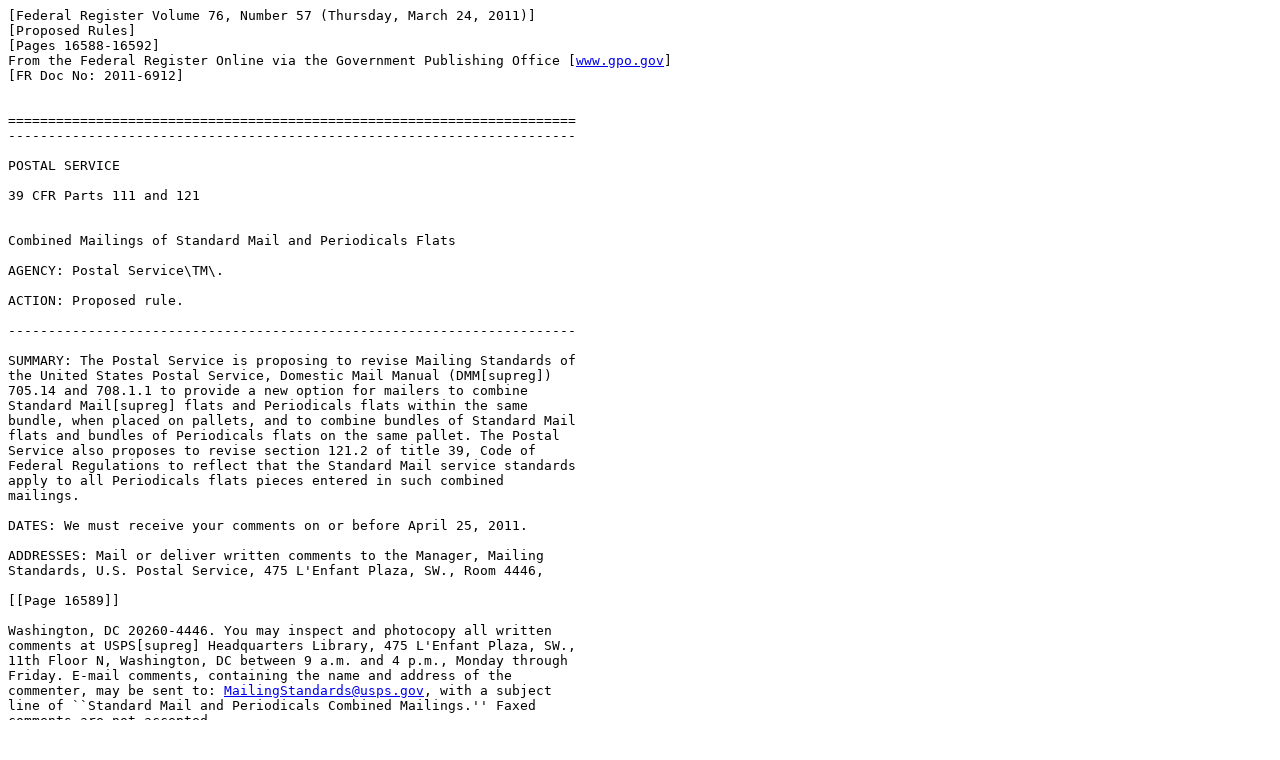

--- FILE ---
content_type: text/html; charset=UTF-8
request_url: https://www.govinfo.gov/content/pkg/FR-2011-03-24/html/2011-6912.htm
body_size: 7246
content:
<html>
<head>
<title>Federal Register, Volume 76 Issue 57 (Thursday, March 24, 2011)</title>
</head>
<body><pre>
[Federal Register Volume 76, Number 57 (Thursday, March 24, 2011)]
[Proposed Rules]
[Pages 16588-16592]
From the Federal Register Online via the Government Publishing Office [<a href="http://www.gpo.gov">www.gpo.gov</a>]
[FR Doc No: 2011-6912]


=======================================================================
-----------------------------------------------------------------------

POSTAL SERVICE

39 CFR Parts 111 and 121


Combined Mailings of Standard Mail and Periodicals Flats

AGENCY: Postal Service\TM\.

ACTION: Proposed rule.

-----------------------------------------------------------------------

SUMMARY: The Postal Service is proposing to revise Mailing Standards of 
the United States Postal Service, Domestic Mail Manual (DMM[supreg]) 
705.14 and 708.1.1 to provide a new option for mailers to combine 
Standard Mail[supreg] flats and Periodicals flats within the same 
bundle, when placed on pallets, and to combine bundles of Standard Mail 
flats and bundles of Periodicals flats on the same pallet. The Postal 
Service also proposes to revise section 121.2 of title 39, Code of 
Federal Regulations to reflect that the Standard Mail service standards 
apply to all Periodicals flats pieces entered in such combined 
mailings.

DATES: We must receive your comments on or before April 25, 2011.

ADDRESSES: Mail or deliver written comments to the Manager, Mailing 
Standards, U.S. Postal Service, 475 L'Enfant Plaza, SW., Room 4446,

[[Page 16589]]

Washington, DC 20260-4446. You may inspect and photocopy all written 
comments at USPS[supreg] Headquarters Library, 475 L'Enfant Plaza, SW., 
11th Floor N, Washington, DC between 9 a.m. and 4 p.m., Monday through 
Friday. E-mail comments, containing the name and address of the 
commenter, may be sent to: <a href="/cdn-cgi/l/email-protection#d895b9b1b4b1b6bf8bacb9b6bcb9aabcab98adaba8abf6bfb7ae"><span class="__cf_email__" data-cfemail="c28fa3abaeabaca591b6a3aca6a3b0a6b182b7b1b2b1eca5adb4">[email&#160;protected]</span></a>, with a subject 
line of ``Standard Mail and Periodicals Combined Mailings.'' Faxed 
comments are not accepted.

FOR FURTHER INFORMATION CONTACT: Jonathan Leon at 202-268-7443, or 
Kevin Gunther at 202-268-7208.

SUPPLEMENTARY INFORMATION: The Postal Service is proposing to provide a 
new option for mailers to combine Standard Mail flats and Periodicals 
flats, when bundled and placed on pallets. Mailers using this option 
may combine different-class mailpieces within the same bundle (comail), 
or combine separate same-class bundles (of different classes) on the 
same pallet (copalletize) to maximize presorting or to qualify for 
deeper destination entry discounts. All mailpieces prepared under this 
option will be required to be bundled and placed on pallets. Combining 
mailings enhances operational efficiencies within postal processing by 
allowing mailers to place mailpieces in bundles on pallets that might 
have been placed in sacks if prepared separately.
    The Postal Service originally provided notice of this new option on 
February 28, 2011, through a final rule, Federal Register notice 
(10757-10761). In consideration of concerns expressed by members of the 
mailing community, the Postal Service has elected to publish this 
proposed rule in lieu of the February 28, 2011 final rule. Interested 
individuals are encouraged to provide comments as provided above.
    This new option will not change current DMM content and eligibility 
standards applicable to Periodicals and Standard Mail. Mailers using 
this option will continue to be required to meet the minimum volume 
standards for Standard Mail of 200 pieces or 50 pounds. Periodicals 
publications must be authorized or have a pending authorization to mail 
at Periodicals prices. The current processes that identify and isolate 
Periodicals origin mixed area distribution center (OMX) mailpieces, for 
integration into the First-Class Mail[supreg] mailstream, will not be 
available when combining Standard Mail flats and Periodicals flats on 
pallets. All mailpieces included in a combined mailing of Standard Mail 
and Periodicals flats on pallets must be machinable in accordance with 
DMM 301.3.0.
    Mailers wishing to combine Standard Mail and Periodicals flats 
under this option will be required to submit a request for 
authorization, in writing, to the Manager, Business Mailer Support (see 
DMM 608.8.1 for contact information).
    All mailpieces included in a combined mailing of Periodicals flats 
and Standard Mail flats will be required to meet the standards for a 
full-service automation mailing. Intelligent Mail[supreg] barcodes 
placed on mailpieces prepared under this program will be required to 
include Service Type Identifiers appropriate for the class of mail of 
the individual mailpiece.
    Participating mailers will be required to present standardized 
electronic mailing documentation for each combined mailing, and at the 
time of mailing, the following additional documentation:
    <bullet> An edition or version summary for all pieces in the 
mailing.
    <bullet> A consolidated postage statement register and postage 
statement for each Periodicals publication in the combined mailing.
    <bullet> A consolidated postage statement register and postage 
statement for each Standard Mail mailing in the combined mailing. 
Mailers may provide a single consolidated postage statement and postage 
statement register of all Standard Mail mailings if they are itemized.
    <bullet> A register of Forms 8125, Plant Verified Drop Shipment 
(PVDS) Verification and Clearance, (PS 8125C) that consolidates all of 
the mailings to the destinations where the mail is entered.
    When using this option, postage on all Standard Mail pieces must be 
paid through a permit imprint using a special postage payment system at 
the Post Office\TM\ serving the mailer.
    Postage for Periodicals may be paid through an advance deposit 
account or through a Centralized Account Payment System (CAPS) account. 
Participating mailers will be required to apportion the Periodicals 
bundle charge based on the number of Periodicals copies in the bundles 
and container charge based on the weight of the Periodicals portion of 
the container.
    Mailers combining Standard Mail flats and Periodicals flats will 
not have the option to form ADC pallets or to dropship to ADCs. As a 
result, Periodicals publications included in combined mailings will not 
have access to DADC prices. Other specific prices for Periodicals flats 
in a combined mailing will be assessed as follows:
    <bullet> The bundle prices applicable to the ADC container level 
will be applied to the ASF/NDC container level.
    <bullet> The container prices applicable to the ADC pallet level 
will apply to the ASF/NDC pallet level.
    <bullet> The bundle price applicable to the ADC bundle placed on 
the ADC container level will apply to mixed ADC bundles placed on mixed 
NDC pallets.
    <bullet> The container price applicable to the ADC pallet level 
will also apply to the mixed NDC pallet level.
    Standard Mail flats and Periodicals flats combined on pallets will 
be processed as Standard Mail; and the Periodicals mailpieces included 
within these combined mailings may receive deferred handling. 
Periodicals mailpieces included within mailings of combined Standard 
Mail flats and Periodicals flats will be subject to the USPS service 
standards applicable to Standard Mail. These mailings must also be 
identified as Standard Mail when scheduling dropship appointments in 
the Facility Access and Shipment (FAST[supreg]) system.
    Mailers combining Standard Mail flats and Periodicals flats on 
pallets must populate field 10, ``Product or Publication Title or 
Names,'' of PS Form 8125 and/or field 11b, ``Product Name/ID,'' of PS 
Form 8125C with ``MIX COMAIL'' when preparing dropship documentation 
for these mailings.
    Any mixed NDC pallets prepared under this program will be required 
to be entered at the NDC servicing the 3-digit ZIP Code<SUP>TM</SUP> of 
the entry Post Office for the mailer's plant. Mailers combining 
Standard Mail flats and Periodicals flats on pallets may reallocate 
bundles under DMM 705.8.11 and 705.8.13.
    Each Standard Mail and Periodicals mailpiece prepared under a 
combined mailing of Standard Mail flats and Periodicals flats will be 
required to be identified as containing mixed classes through the use 
of an optional endorsement line (OEL) in accordance with the proposed 
standards.
    Mailers preparing combined mailings of Standard Mail flats and 
Periodicals flats will be required to provide a written notification to 
each participating Periodicals publisher that describes the combined 
mailing process and the potential for pieces to receive deferred USPS 
handling. These notifications, signed and dated by the Periodicals 
publisher, will be required to be retained by the mailer and must be 
available for review by the USPS upon request.
    Although we are exempt from the notice and comment requirements of 
the Administrative Procedure Act [5 U.S.C.

[[Page 16590]]

553(b), (c)] regarding proposed rulemaking by 39 U.S.C. 410(a), we 
invite public comment on the following proposed revisions to Mailing 
Standards of the United States Postal Service, Domestic Mail Manual 
(DMM), incorporated by reference in the Code of Federal Regulations. 
See 39 CFR 111.1.
    The Postal Service also proposes to amend 39 CFR 121.2 by adding a 
new item c to describe the USPS processing of Periodicals mailpieces 
included in combined mailings of Standard Mail flats and Periodicals 
flats, and specifying that Periodicals mailpieces included in these 
mailings will be assigned the service standards applicable to Standard 
Mail pieces.

 List of Subjects in 39 CFR Parts 111 and 121

    Administrative practice and procedure, Postal Service.

    Accordingly, 39 CFR part 111 is proposed to be amended as follows:

PART 111--[AMENDED]

    1. The authority citation for 39 CFR Part 111 continues to read as 
follows:

    Authority:  5 U.S.C. 552(a); 13 U.S.C. 301-307; 39 U.S.C. 101, 
401, 403, 404, 407, 414, 416, 3001-3011, 3201-3219, 3403-3406, 3621, 
3622, 3626, 3632, 3633 and 5001.

    2. Revise the following sections of Mailing Standards of the United 
States Postal Service, Domestic Mail Manual (DMM) as follows:

Mailing Standards of the United States Postal Service, Domestic Mail 
Manual (DMM)

* * * * *

700 Special Services

* * * * *

705 Advanced Preparation and Special Postage Payment Systems

* * * * *

8.0 Preparing Pallets

* * * * *

8.5 General Preparation

8.5.1 Presort

    [Revise the fifth sentence of 8.5.1 as follows:]
    * * * Except as described in 15.1i, bundles must not be placed on 
mixed ADC or mixed NDC pallets. * * *
* * * * *
    [Renumber current 15.0 through 23.0 as new 16.0 through 24.0 and 
add new 15.0 as follows:]

15.0 Combining Standard Mail Flats and Periodicals Flats

15.1 Basic Standards

    Authorized mailers may combine Standard Mail flats and Periodicals 
flats in a single mailing as follows:
    a. Each mailpiece must meet the standards in 340 for Standard Mail 
and 707 for Periodicals. Periodicals publications must be authorized or 
pending original or additional entry at the office of mailing.
    b. Mailers must prepare pieces in bundles on pallets.
    c. Except for residual volume placed on a mixed NDC pallet under 
15.4.1j, all pallets meeting minimum volume requirements must be 
dropshipped to the appropriate DNDC or DSCF.
    d. Unless authorized by the local processing and distribution 
manager, any mixed NDC pallets prepared under this program must be 
entered at the NDC servicing the 3-digit ZIP Code of the entry Post 
Office for the mailer's plant.
    e. All pieces included in a combined mailing of Standard Mail and 
Periodicals must meet the requirements for full-service automation, as 
described in 23.0.
    f. Mailers must pay all annual mailing fees at the office of 
mailing.
    g. Each mailing must include at least 200 pieces or 50 pounds of 
Standard Mail.
    h. All mailpieces combined within bundles, in accordance with 14.0, 
must be similar in size so as to create stable bundles. Bundles placed 
on pallets under this provision must be prepared to create stable 
pallets.
    i. When residual pieces are included in a combined mailing of 
Standard Mail flats and Periodicals flats on pallets, these pieces must 
be placed on mixed NDC pallets and entered at the NDC serving the 
mailer's plant.
    j. All mailpieces included in a combined mailing of Standard Mail 
flats and Periodicals flats on pallets must be machinable in accordance 
with 301.3.0.

15.1.1 Service Objectives

    The Postal Service handles combined mailings of Standard Mail flats 
and Periodicals flats as Standard Mail. Periodicals flats included 
within mailings of combined Standard Mail flats and Periodicals flats 
are subject to the USPS service standards applicable to Standard Mail.

15.1.2 Postage Payment

    Postage for all Standard Mail pieces must be paid with permit 
imprint using a special postage payment system in 2.0 through 4.0 at 
the Post Office serving the mailer's plant. Postage for Periodicals may 
be paid through an advance deposit account or through a Centralized 
Account Payment System (CAPS) account.

15.1.3 Documentation

    Mailers must present standardized electronic documentation 
according to 708.1.0. This documentation must accurately reflect the 
final piece count in the combined mailing. In addition, mailers must 
provide:
    a. An edition or version summary for all pieces in the mailing. The 
summary may be part of the USPS qualification report and must include 
version ID, product or edition code, class of mail, piece weight of 
each version, and number of pieces by version; and for Periodicals, 
USPS or permit number (or pending permit number), issue date, and 
advertising percentage.
    b. A consolidated postage statement register and postage statement 
for each Periodicals publication in the combined mailing.
    c. A consolidated postage statement register and postage statement 
for each Standard Mail mailing in the combined mailing. Mailers may 
provide a single consolidated postage statement and a consolidated 
postage statement register of all Standard Mail mailings if they are 
itemized.
    d. A register of Forms 8125 (or PS 8125C) that consolidates all of 
the mailings into the destinations where the mail is dropshipped.
    e. Documentation to support zones and bundle totals, if requested.
    f. When requested, a copy of a notification document signed and 
dated by the Periodicals publisher, acknowledging their participation 
in a combined mailing of Standard Mail and Periodicals and the 
potential for their mailpieces to receive deferred USPS handling.
    g. Any additional documentation to support postage payment system 
records, if requested.

15.1.4 Authorization

    A mailer must submit a written request to the manager, Business 
Mailer Support (see 608.8.1 for address) to combine mailings of 
Standard Mail flats and Periodicals flats. The request must show the 
mailer's name and address, the mailing office, evidence of 
authorization to mail using a special postage payment system under 2.0 
through 4.0, procedures for combining the mailing, the expected date of 
first mailing, quality control procedures, and a sample of all 
supporting mailing documentation, including postage statements and the 
USPS Qualification

[[Page 16591]]

Report. Business Mailer Support will review the documentation and 
provide written authorization. A mailer may terminate an authorization 
at any time by written notice to the postmaster of the office serving 
the mailer's location. Business Mailer Support may terminate an 
authorization by written notice if the mailer does not meet the 
standards.

15.1.5 Price Eligibility

    Apply prices based on the standards in 340 for Standard Mail. 
Prices are based on the standards in 707 for Periodicals and as 
modified under the standards for this program.

15.1.6 Piece Prices

    Apply piece prices based on the bundle level. Pieces contained 
within mixed class bundles may claim prices based on the presort level 
of the bundle.

15.1.7 Applying the Periodicals Bundle Charge

    Apply bundle charges as follows:
    a. Calculate the percentage of Periodicals copies in a bundle.
    b. Convert the percentage to four decimal places, rounding off if 
necessary (for example, convert 20.221% to 0.2022, or 20.226% to 
0.2023). Multiply by the applicable bundle charge.
    c. Allocate the resulting charge across the Periodicals titles and 
editions based on the number of copies of each in the bundle.

15.1.8 Applying the Periodicals Container Charge

    Apply container charges to pallets as follows:
    a. Calculate the percentage of the weight of Periodicals copies on 
each pallet.
    b. Convert the percentage to four decimal places, rounding off if 
necessary (for example, convert 20.221% to 0.2022, or 20.226% to 
0.2023). Multiply by the applicable container charge.
    c. Allocate the resulting charge across the Periodicals titles and 
editions based on the number of copies of each on the pallet.

15.1.9 Other Periodicals Pricing

    Other prices for Periodicals flats in a combined mailing of 
Standard Mail and Periodicals flats on pallets will be assessed as 
follows:
    a. The bundle prices applicable to the ADC container level will be 
applied to the ASF/NDC container levels.
    b. The container prices applicable to the ADC pallet level will 
apply to the ASF/NDC pallet levels.

15.1.10 Bundle Reallocation To Protect the SCF or NDC Pallet

    Mailers may reallocate bundles under 8.11 or 8.13 to protect the 
SCF or NDC pallet.

15.2 Combining Standard Mail Flats and Periodicals Flats in the Same 
Bundle

15.2.1 Bundling and Labeling

    Standard Mail flats and Periodicals flats may be combined in 
carrier route, 5-digit (scheme), 3-digit, ADC, and Mixed ADC bundles 
when prepared according to 707.19.0 and these additional standards:
    a. Each bundle containing combined Standard Mail flats and 
Periodicals flats must contain a minimum of 10 pieces. Bundles of only 
Standard Mail flats must contain a minimum of 10 pieces. Bundles of 
only Periodicals flats must contain a minimum of 6 pieces.
    b. Firm bundles must contain only Periodicals flats.

15.2.2 Mailpiece and Bundle Identification

    Each Standard Mail and Periodicals mailpiece prepared under a 
combined mailing of Standard Mail flats and Periodicals flats must be 
identified as being part of a mixed class mailing through the use of an 
optional endorsement line (OEL) in accordance with the standards in 
708.7.1.8.

15.2.3 Pallet Presort and Labeling

    Mailers must prepare pallets according to the standards in 8.0 and 
in the sequence listed below. Merged 5-digit scheme through NDC pallets 
must contain at least 250 pounds of combined Standard Mail and 
Periodicals mailpieces, except as allowed under 8.5.3. Pallets must be 
labeled according to the Line 1 and Line 2 information listed below and 
under 8.6. Pallet placards must be white and measure at least 8 inches 
by 11 inches, unless prepared under 708.6.6.6. Prepare pallets 
according to the preparation, sequence and labeling instructions in 
14.4.1.

15.3 Combining Bundles of Standard Mail Flats and Periodicals Flats on 
the Same Pallet

15.3.1 Bundling and Labeling

    Mailers must prepare bundles according to the standards for the 
class of mail and the prices claimed.

15.3.2 Mailpiece and Bundle Identification

    Each Standard Mail and Periodicals mailpiece prepared under a 
combined mailing of Standard Mail flats and Periodicals flats must be 
identified as being part of a mixed class mailing through the use of an 
optional endorsement line (OEL) in accordance with standards in 
708.7.1.8.

15.3.3 Pallet Presort and Labeling

    Mailers must prepare pallets according to the standards in 8.0 and 
in the sequence listed below. Merged 5-digit scheme through NDC pallets 
must contain at least 250 pounds of combined Standard Mail and 
Periodicals, except as allowed under 8.5.3. When reallocating bundles 
under 8.11 or 8.12, mailers do not have to achieve the finest pallet 
presort level possible. Pallets must be labeled according to the Line 1 
and Line 2 information listed below and under 8.6. Pallet placards must 
be white and measure at least 8 inches by 11 inches, unless prepared 
under 708.6.6.6. Prepare pallets according to the preparation, sequence 
and labeling instructions in 14.4.1.

15.4 Pallet Preparation

15.4.1 Pallet Preparation, Sequence and Labeling

    When combining Standard Mail and Periodicals flats within the same 
bundle or combining bundles of Standard Mail flats and bundles of 
Periodicals flats on pallets, bundles must be placed on pallets. 
Preparation, sequence and labeling:
    a. Merged 5-digit scheme, optional. Not permitted for bundles 
containing noncarrier route automation-compatible flats under 301.3.0. 
Required for all other bundles. Pallet must contain barcoded carrier 
route bundles and barcoded noncarrier route 5-digit bundles for the 
same 5-digit scheme under L001. For 5-digit destinations not part of 
L001, merged 5-digit pallet preparation begins with 8.10.2d. Labeling:
    1. Line 1: L001.
    2. Line 2: ``STD/PER FLTS CR/5D;'' followed by ``SCHEME'' (or 
``SCH''); followed by ``MIX COMAIL.''
    b. 5-digit scheme carrier routes, required. Pallet must contain 
only carrier route bundles for the same 5-digit scheme under L001. For 
5-digit destinations not part of L001, 5-digit carrier routes pallet 
preparation begins with 2.2e. Labeling:
    1. Line 1: L001.
    2. Line 2: ``STD/PER FLTS''; followed by ``CARRIER ROUTES'' (or 
``CR-RTS''); followed by ``SCHEME'' (or ``SCH''); followed by ``MIX 
COMAIL.''
    c. 5-digit carrier routes, required. Pallet must contain only 
carrier route mail for the same 5-digit ZIP Code. Labeling:

[[Page 16592]]

    1. Line 1: city, State, and 5-digit ZIP Code destination (see 
8.6.4c for overseas military mail).
    2. Line 2: ``STD/PER FLTS''; followed by ``CR/5D''; followed by 
``MIX COMAIL.''
    d. Merged 5-digit, optional. Not permitted for bundles containing 
noncarrier route automation-compatible flats under 301.3.0. Required 
for all other bundles. Pallet must contain barcoded carrier route 
bundles and barcoded noncarrier route 5-digit bundles for the same 5-
digit ZIP Code. Labeling:
    1. Line 1: city, State, and 5-digit ZIP Code destination (see 
8.6.4c for overseas military mail).
    2. Line 2: ``STD/PER FLTS''; followed by ``CR/5D''; followed by 
``MIX COMAIL.''
    e. 5-digit, required. Pallet must contain only mail for the same 5-
digit ZIP Code or same 5-digit scheme under L007 (for automation flats 
only under 301.3.0). 5-digit scheme bundles are assigned to 5-digit 
pallets according to the OEL ``label to'' 5-digit ZIP Code. Labeling:
    1. Line 1: city, State, and 5-digit ZIP Code destination (see 
8.6.4c for overseas military mail).
    2. Line 2: ``STD/PER FLTS 5D''; followed by ``BARCODED'' (or 
``BC''); followed by ``MIX COMAIL.''
    f. 3-digit, optional, but not available for bundles for 3-digit ZIP 
Code prefixes marked ``N'' in L002. Pallet may contain mail for the 
same 3-digit ZIP Code or the same 3-digit scheme under L008 (for 
automation-compatible flats only under 301.3.0). Three-digit scheme 
bundles are assigned to pallets according to the OEL ``label to'' 3-
digit ZIP Code in L008. Labeling:
    1. Line 1: L002, Column A.
    2. Line 2: ``STD/PER FLTS 3D''; followed by ``BARCODED'' (or 
``BC''); followed by ``MIX COMAIL.''
    g. SCF, required. Pallet may contain carrier route or automation 
mail for the 3-digit ZIP Code groups in L005. Labeling:
    1. Line 1: L002, Column C.
    2. Line 2: ``STD/PER FLTS SCF''; followed by ``BARCODED'' (or 
``BC''); followed by ``MIX COMAIL.''
    h. ASF, required unless bundle reallocation used under 2.3. Pallet 
may contain carrier route or automation mail for the 3-digit ZIP Code 
groups in L602. ADC bundles are assigned to pallets according to the 
``label to'' ZIP Code in L004 as appropriate. Labeling:
    1. Line 1: L602.
    2. Line 2: ``STD/PER FLTS NDC''; followed by ``BARCODED'' (or 
``BC''); followed by ``MIX COMAIL.''
    i. NDC, required. Pallet may contain carrier route or automation 
mail for the 3-digit ZIP Code groups in L601. ADC bundles are assigned 
to pallets according to the ``label to'' ZIP Code in L004 as 
appropriate. Labeling:
    1. Line 1: L601.
    2. Line 2: ``STD/PER FLTS NDC''; followed by ``BARCODED'' (or 
``BC''); followed by ``MIX COMAIL.''
    j. Mixed NDC, required, no minimum. Pallet may contain carrier 
route or automation mail. Pallet includes MXD ADC bundles, prepared 
according to the ``label to'' ZIP in L009, as appropriate. Unless 
authorized by the processing and distribution manager, pallet must be 
entered at the NDC serving the 3-digit ZIP Code of the entry Post 
Office. Labeling:
    1. Line 1: ``MXD'' followed by the information in L601, for the NDC 
serving the 3-digit ZIP Code prefix of the entry Post Office.
    2. Line 2: ``STD/PER FLTS;'' followed by ``BARCODED'' (or ``BC''); 
followed by ``WKG;'' followed by ``MIX COMAIL.''
* * * * *

708 Technical Specifications

* * * * *

7.0 Optional Endorsement Lines (OELs)

7.1 OEL Use

7.1.1 Basic Standards

* * * * *
Exhibit 7.1.1 OEL Formats
-----------------------------------------------------------------------
Sortation Level OEL Example
-----------------------------------------------------------------------
* * * * *
    [Revise Exhibit 7.1.1 to add a new last section to describe 
additional OEL human-readable text for use with combined mailings of 
Standard Mail and Periodicals flats as follows:]
    Additional required human-readable text for use with combined 
mailings of Standard Mail and Periodicals flats:

 
 
 
5-Digit Scheme (and other sortation      * * * * * * * * SCH 5-DIGIT
 levels as appropriate).                  12345 MIX COMAIL
 

* * * * *
    [Add a new 7.1.8 to described new OEL requirements for mailers 
combining Standard Mail and Periodicals flats as follows:]

7.1.8 Required OEL Use in Combined Mailings of Standard Mail and 
Periodicals Flats

    Mailers authorized to combine Standard Mail flats and Periodicals 
flats, under 705.15, must apply an OEL identifying the presort level of 
the bundle and other applicable information to each mailpiece as 
specified in 7.1 and the following additional standards:
    a. Each OEL must contain the format elements described in 7.2 and 
must include a ``MIX COMAIL'' human-readable text, as its most right-
justified element.
    b. Mailpieces may include LOT information, in accordance with 
7.1.7, only when there is sufficient space for the human-readable text 
in item a and all other required information.
* * * * *

PART 121--[AMENDED]

    3. The authority citation for 39 CFR Part 121 continues to read as 
follows:

    Authority:  5 U.S.C. 552(a); 39 U.S.C. 101, 401, 403, 404, 1001, 
3691.

    4. Amend Sec.  121.2 to include a new paragraph (c) to read as 
follows:


Sec.  121.2  Periodicals

* * * * *
    c. Combined Periodicals/Standard Mail mailing. The Postal Service 
handles combined mailings of Periodicals flats and Standard Mail flats 
as Standard Mail. Periodicals flats included within mailings of 
combined Standard Mail flats and Periodicals flats are subject to the 
service standards applicable to Standard Mail in section 121.3.
* * * * *
    We will publish an appropriate amendment to 39 CFR part 111 and 121 
to reflect these changes if our proposal is adopted.

Stanley F. Mires,
Chief Counsel, Legislative.
[FR Doc. 2011-6912 Filed 3-23-11; 8:45 am]
BILLING CODE 7710-12-P


</pre><script data-cfasync="false" src="/cdn-cgi/scripts/5c5dd728/cloudflare-static/email-decode.min.js"></script></body>
</html>